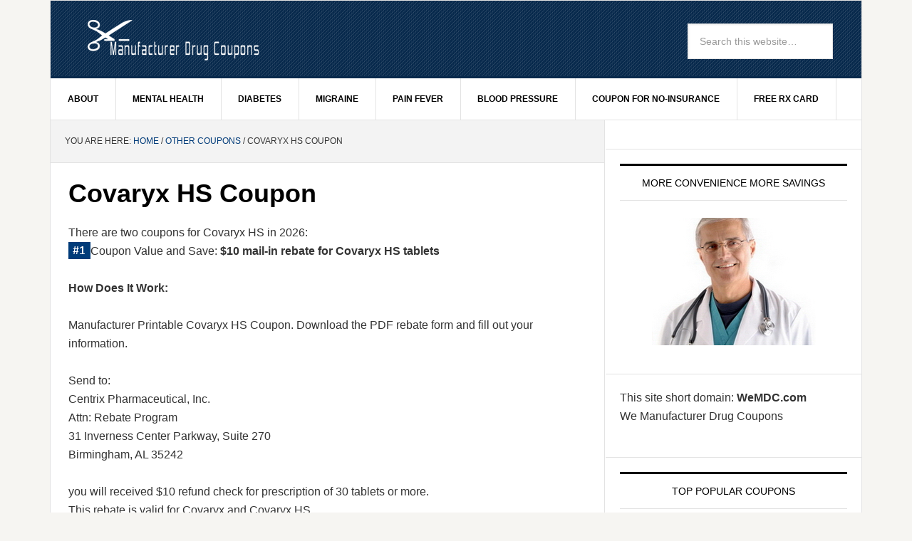

--- FILE ---
content_type: text/html; charset=UTF-8
request_url: http://www.wemanufacturerdrugcoupons.com/covaryx-hs-coupon/
body_size: 11135
content:
<!DOCTYPE html>
<html lang="en-US" xmlns:fb="http://ogp.me/ns/fb#" xmlns:addthis="http://www.addthis.com/help/api-spec" >
<head>
<meta charset="UTF-8" />
<title>Covaryx HS Coupon 2026 - NEW - Manufacturer Coupons</title>
<meta name="viewport" content="width=device-width, initial-scale=1" />

<!-- All in One SEO Pack 2.3.11.3 by Michael Torbert of Semper Fi Web Design[154,180] -->
<link rel="canonical" href="http://www.wemanufacturerdrugcoupons.com/covaryx-hs-coupon/" />
<!-- /all in one seo pack -->
<link rel='dns-prefetch' href='//fonts.googleapis.com' />
<link rel='dns-prefetch' href='//s.w.org' />
<link rel="alternate" type="application/rss+xml" title="Manufacturer Drug Coupons &raquo; Feed" href="http://www.wemanufacturerdrugcoupons.com/feed/" />
<link rel="alternate" type="application/rss+xml" title="Manufacturer Drug Coupons &raquo; Comments Feed" href="http://www.wemanufacturerdrugcoupons.com/comments/feed/" />
<link rel="alternate" type="application/rss+xml" title="Manufacturer Drug Coupons &raquo; Covaryx HS Coupon Comments Feed" href="http://www.wemanufacturerdrugcoupons.com/covaryx-hs-coupon/feed/" />
		<script type="text/javascript">
			window._wpemojiSettings = {"baseUrl":"https:\/\/s.w.org\/images\/core\/emoji\/2\/72x72\/","ext":".png","svgUrl":"https:\/\/s.w.org\/images\/core\/emoji\/2\/svg\/","svgExt":".svg","source":{"concatemoji":"http:\/\/www.wemanufacturerdrugcoupons.com\/wp-includes\/js\/wp-emoji-release.min.js?ver=4.6.29"}};
			!function(e,o,t){var a,n,r;function i(e){var t=o.createElement("script");t.src=e,t.type="text/javascript",o.getElementsByTagName("head")[0].appendChild(t)}for(r=Array("simple","flag","unicode8","diversity","unicode9"),t.supports={everything:!0,everythingExceptFlag:!0},n=0;n<r.length;n++)t.supports[r[n]]=function(e){var t,a,n=o.createElement("canvas"),r=n.getContext&&n.getContext("2d"),i=String.fromCharCode;if(!r||!r.fillText)return!1;switch(r.textBaseline="top",r.font="600 32px Arial",e){case"flag":return(r.fillText(i(55356,56806,55356,56826),0,0),n.toDataURL().length<3e3)?!1:(r.clearRect(0,0,n.width,n.height),r.fillText(i(55356,57331,65039,8205,55356,57096),0,0),a=n.toDataURL(),r.clearRect(0,0,n.width,n.height),r.fillText(i(55356,57331,55356,57096),0,0),a!==n.toDataURL());case"diversity":return r.fillText(i(55356,57221),0,0),a=(t=r.getImageData(16,16,1,1).data)[0]+","+t[1]+","+t[2]+","+t[3],r.fillText(i(55356,57221,55356,57343),0,0),a!=(t=r.getImageData(16,16,1,1).data)[0]+","+t[1]+","+t[2]+","+t[3];case"simple":return r.fillText(i(55357,56835),0,0),0!==r.getImageData(16,16,1,1).data[0];case"unicode8":return r.fillText(i(55356,57135),0,0),0!==r.getImageData(16,16,1,1).data[0];case"unicode9":return r.fillText(i(55358,56631),0,0),0!==r.getImageData(16,16,1,1).data[0]}return!1}(r[n]),t.supports.everything=t.supports.everything&&t.supports[r[n]],"flag"!==r[n]&&(t.supports.everythingExceptFlag=t.supports.everythingExceptFlag&&t.supports[r[n]]);t.supports.everythingExceptFlag=t.supports.everythingExceptFlag&&!t.supports.flag,t.DOMReady=!1,t.readyCallback=function(){t.DOMReady=!0},t.supports.everything||(a=function(){t.readyCallback()},o.addEventListener?(o.addEventListener("DOMContentLoaded",a,!1),e.addEventListener("load",a,!1)):(e.attachEvent("onload",a),o.attachEvent("onreadystatechange",function(){"complete"===o.readyState&&t.readyCallback()})),(a=t.source||{}).concatemoji?i(a.concatemoji):a.wpemoji&&a.twemoji&&(i(a.twemoji),i(a.wpemoji)))}(window,document,window._wpemojiSettings);
		</script>
		<style type="text/css">
img.wp-smiley,
img.emoji {
	display: inline !important;
	border: none !important;
	box-shadow: none !important;
	height: 1em !important;
	width: 1em !important;
	margin: 0 .07em !important;
	vertical-align: -0.1em !important;
	background: none !important;
	padding: 0 !important;
}
</style>
<link rel='stylesheet' id='wordpress-popular-posts-css'  href='http://www.wemanufacturerdrugcoupons.com/wp-content/plugins/wordpress-popular-posts/style/wpp.css?ver=2.3.7' type='text/css' media='all' />
<link rel='stylesheet' id='news-pro-theme-css'  href='http://www.wemanufacturerdrugcoupons.com/wp-content/themes/news-pro/style.css?ver=3.0.2' type='text/css' media='all' />
<link rel='stylesheet' id='dashicons-css'  href='http://www.wemanufacturerdrugcoupons.com/wp-includes/css/dashicons.min.css?ver=4.6.29' type='text/css' media='all' />
<link rel='stylesheet' id='google-fonts-css'  href='//fonts.googleapis.com/css?family=Raleway%3A400%2C700%7CPathway+Gothic+One&#038;ver=3.0.2' type='text/css' media='all' />
<script type='text/javascript' src='http://www.wemanufacturerdrugcoupons.com/wp-includes/js/jquery/jquery.js?ver=1.12.4'></script>
<script type='text/javascript' src='http://www.wemanufacturerdrugcoupons.com/wp-includes/js/jquery/jquery-migrate.min.js?ver=1.4.1'></script>
<script type='text/javascript' src='http://www.wemanufacturerdrugcoupons.com/wp-content/themes/news-pro/js/responsive-menu.js?ver=1.0.0'></script>
<link rel='https://api.w.org/' href='http://www.wemanufacturerdrugcoupons.com/wp-json/' />
<link rel="EditURI" type="application/rsd+xml" title="RSD" href="http://www.wemanufacturerdrugcoupons.com/xmlrpc.php?rsd" />
<link rel="wlwmanifest" type="application/wlwmanifest+xml" href="http://www.wemanufacturerdrugcoupons.com/wp-includes/wlwmanifest.xml" /> 
<meta name="generator" content="WordPress 4.6.29" />
<link rel='shortlink' href='http://www.wemanufacturerdrugcoupons.com/?p=3188' />
<link rel="alternate" type="application/json+oembed" href="http://www.wemanufacturerdrugcoupons.com/wp-json/oembed/1.0/embed?url=http%3A%2F%2Fwww.wemanufacturerdrugcoupons.com%2Fcovaryx-hs-coupon%2F" />
<link rel="alternate" type="text/xml+oembed" href="http://www.wemanufacturerdrugcoupons.com/wp-json/oembed/1.0/embed?url=http%3A%2F%2Fwww.wemanufacturerdrugcoupons.com%2Fcovaryx-hs-coupon%2F&#038;format=xml" />
<link rel="Shortcut Icon" href="http://www.wemanufacturerdrugcoupons.com/wp-content/themes/news-pro/images/favicon.ico" type="image/x-icon" />
<link rel="pingback" href="http://www.wemanufacturerdrugcoupons.com/xmlrpc.php" />
<script async src="https://securepubads.g.doubleclick.net/tag/js/gpt.js"></script>
<script>
  window.googletag = window.googletag || {cmd: []};
  googletag.cmd.push(function() {
    googletag.defineSlot('/45801421/lijindong/wemanufacturerdrugcoupons-336x280-1', [336, 280], 'div-gpt-ad-1662348823583-0').addService(googletag.pubads());
    googletag.pubads().enableSingleRequest();
    googletag.enableServices();
  });
</script>
<script async src="https://securepubads.g.doubleclick.net/tag/js/gpt.js"></script>
<script>
  window.googletag = window.googletag || {cmd: []};
  googletag.cmd.push(function() {
    googletag.defineSlot('/45801421/lijindong/wemanufacturerdrugcoupons-336x280-2', [336, 280], 'div-gpt-ad-1662348843043-0').addService(googletag.pubads());
    googletag.pubads().enableSingleRequest();
    googletag.enableServices();
  });
</script><style type="text/css">.site-title a { background: url(http://www.wemanufacturerdrugcoupons.com/wp-content/uploads/cropped-mdc112.png) no-repeat !important; }</style>
<!--[if lt IE 9]><script src="//html5shiv.googlecode.com/svn/trunk/html5.js"></script><![endif]-->
	<style type="text/css">.recentcomments a{display:inline !important;padding:0 !important;margin:0 !important;}</style>


</head>
<body class="single single-post postid-3188 single-format-standard custom-header header-image content-sidebar news-pro-blue" itemscope="itemscope" itemtype="http://schema.org/WebPage"><div class="site-container"><header class="site-header" role="banner" itemscope="itemscope" itemtype="http://schema.org/WPHeader"><div class="wrap"><div class="title-area"><p class="site-title" itemprop="headline"><a href="http://www.wemanufacturerdrugcoupons.com/" title="Manufacturer Drug Coupons">Manufacturer Drug Coupons</a></p></div><aside class="widget-area header-widget-area"><section id="search-4" class="widget widget_search"><div class="widget-wrap"><form method="get" class="search-form" action="http://www.wemanufacturerdrugcoupons.com/" role="search"><input type="search" name="s" placeholder="Search this website&#x2026;" /><input type="submit" value="Search" /></form></div></section></aside></div></header><nav class="nav-primary" role="navigation" itemscope="itemscope" itemtype="http://schema.org/SiteNavigationElement"><div class="wrap"><ul id="menu-aaa" class="menu genesis-nav-menu menu-primary"><li id="menu-item-4249" class="menu-item menu-item-type-post_type menu-item-object-page menu-item-4249"><a href="http://www.wemanufacturerdrugcoupons.com/about-us/">About</a></li>
<li id="menu-item-3779" class="menu-item menu-item-type-taxonomy menu-item-object-category menu-item-3779"><a href="http://www.wemanufacturerdrugcoupons.com/category/mental-health/">Mental Health</a></li>
<li id="menu-item-3767" class="menu-item menu-item-type-taxonomy menu-item-object-category menu-item-3767"><a href="http://www.wemanufacturerdrugcoupons.com/category/diabetes/">Diabetes</a></li>
<li id="menu-item-3780" class="menu-item menu-item-type-taxonomy menu-item-object-category menu-item-3780"><a href="http://www.wemanufacturerdrugcoupons.com/category/migraine/">Migraine</a></li>
<li id="menu-item-3787" class="menu-item menu-item-type-taxonomy menu-item-object-category menu-item-3787"><a href="http://www.wemanufacturerdrugcoupons.com/category/pain-fever/">Pain Fever</a></li>
<li id="menu-item-3805" class="menu-item menu-item-type-taxonomy menu-item-object-category menu-item-3805"><a href="http://www.wemanufacturerdrugcoupons.com/category/blood-pressure/">Blood Pressure</a></li>
<li id="menu-item-3905" class="menu-item menu-item-type-custom menu-item-object-custom menu-item-3905"><a href="http://www.wemanufacturerdrugcoupons.com/coupon-for-no-insurance/">Coupon for NO-INSURANCE</a></li>
<li id="menu-item-3824" class="menu-item menu-item-type-custom menu-item-object-custom menu-item-3824"><a href="http://www.wemanufacturerdrugcoupons.com/rx/">Free Rx Card</a></li>
</ul></div></nav><div class="site-inner"><div class="content-sidebar-wrap"><main class="content" role="main" itemprop="mainContentOfPage" itemscope="itemscope" itemtype="http://schema.org/Blog"><div class="breadcrumb">You are here: <a href="http://www.wemanufacturerdrugcoupons.com/" title="View Home">Home</a> / <a href="http://www.wemanufacturerdrugcoupons.com/category/other-coupons/" title="View all items in Other Coupons">Other Coupons</a> / Covaryx HS Coupon</div><article class="post-3188 post type-post status-publish format-standard category-other-coupons entry" itemscope="itemscope" itemtype="http://schema.org/BlogPosting" itemprop="blogPost"><header class="entry-header"><h1 class="entry-title" itemprop="headline">Covaryx HS Coupon</h1> 
<p class="entry-meta">   </p></header><div class="entry-content" itemprop="text"><!-- AddThis Sharing Buttons above --><p>There are two coupons for Covaryx HS&nbspin&nbsp2026:<br />
<img style="float: left;" alt="" src="http://www.wemanufacturerdrugcoupons.com/wp-content/uploads/coupon1.png" />Coupon Value and Save:  <strong>$10 mail-in rebate for Covaryx HS tablets</strong></p>
<p><strong>How Does It Work:</strong></p>
<p>Manufacturer Printable Covaryx HS Coupon. Download the PDF rebate form and fill out your information.</p>
<p>Send to:<br />
Centrix Pharmaceutical, Inc.<br />
Attn: Rebate Program<br />
31 Inverness Center Parkway, Suite 270<br />
Birmingham, AL 35242</p>
<p>you will received $10 refund check for prescription of 30 tablets or more.<br />
This rebate is valid for Covaryx and Covaryx HS</p>
<p>For Covaryx prescription, ensure that your medication is a light yellow, capsule shaped tablet, debossed with &#8220;C010&#8221;.<br />
For Covaryx HS prescription, ensure that your medication is a light pink, capsule shaped tablet, debossed with &#8220;C020&#8221;.</p>
<p>Not to exceed patient copay. Please allow 8 weeks for delivery.</p>
<p><strong>Prices</strong> for 30 capsules of Covaryx HS 150mg/1.13mg/250mcg is from $30.00-$35.00.</p>
<p><strong>Where To Get This Offer?</strong></p>
<p>Follow this Covaryx HS Manufacturer coupon link to get this offer:<br />
<a href="http://www.cenrx.com/coupons/maxaron_rebate.pdf" rel="external nofollow" title="$10 mail-in rebate for Covaryx HS tablets">Get Coupon!</a><br />

<!-- Quick Adsense WordPress Plugin: http://quicksense.net/ -->
<div style="float:none;margin:0px;">
<p style="color:blue;font-size:15px; margin:-30px 0 30px 0;">Above link is Manufacturer Coupon.</strong></p>

<p><img style="float: left;" alt="" src="http://www.wemanufacturerdrugcoupons.com/wp-content/uploads/coupon2.png" />Covaryx HS Reusable Discount Card: <strong> Save up to 75% off retail price on your prescription medication!</strong></p>

<p>Ideal for people with no prescription coverage,or drug is not covered by insurance, Everyone can qualify. <br/>


<img class="aligncenter" src="http://www.wemanufacturerdrugcoupons.com/wp-content/uploads/mdcd1.jpg" />

Acceptable at over 63,000 pharmacies including all major chains (Walmart, CVS Pharmacy, Publix, Walgreens, Rite-Aid, etc.), price may little vary. <strong><a href="http://www.rxgo.com/025/drug/covaryx-hs-coupon" rel="external nofollow" >Covaryx HS price look up</a></strong>, Check Covaryx HS discount price with card.<br/>

<p style="text-align:center;"><a href="http://www.wemanufacturerdrugcoupons.com/print/coupon.php?drug=covaryx-hs" title="Print covaryx-hs Saving Card!" rel="external nofollow" ><strong>Print Reusable Discount Card (NOT manufacturer Coupon)</a></strong></p>

If no printer, only write down your <strong>ID, PCN, GROUP, and BIN </strong>and take to pharmacist for the same savings.<br/>

<strong>#Still Can not afford Covaryx HS?</strong>  Get Generic from <a href="http://www.wemanufacturerdrugcoupons.com/cheapgeneric/">This Reliable Cheap Generic Site</a>, additional EXCLUSIVE 10% discount.
</div>
</p>
<p>Other knowledge<br />
<strong>Reviews For Covaryx HS</strong></p>
<p><strong>Relief From Menopause Symptoms</strong><br />
When menopause began, I felt tired all the time. I had some joint pain and acne. I never had a problem with either of those symptoms before menopause. I also had a decreased sex drive. Covaryx HS helped a lot. This medication stopped all the menopause symptoms that I was experiencing. My skin is clear again, and I don&#8217;t feel tired and sore. I feel so much better now.<br />
&#8212;-Beverly L</p>
<p><strong>Stopped the Hot Flashes</strong><br />
I had horrible hot flashes and night sweats. At first, I was just putting up with them. I would be at work or relaxing at home, and suddenly, I would feel hot and start to sweat. During the night, I would wake up due to feeling hot. I tried home treatment like avoiding caffeine, alcohol, and spicy food. That didn&#8217;t help at all. Eventually, I decided to go to the doctor, because I felt like I couldn&#8217;t deal with it any more. I shouldn&#8217;t have waited. My doctor gave me a prescription for Covaryx HS. I felt better soon after I started taking it. Not only did the hot flashes and night sweats stop, but I also felt like I had more energy.<br />
&#8212;-Marie S<br />

<!-- Quick Adsense WordPress Plugin: http://quicksense.net/ -->
<div style="float:none;margin:0px;">
Important Notice: These drugs reviews maybe helpful, but can not substitute for the expertise, skill, knowledge and judgement of healthcare practitioners in patient care.
</div>
<br />
<strong>Other Related Coupons:</strong></p>

<div style="font-size:0px;height:0px;line-height:0px;margin:0;padding:0;clear:both"></div><div class="SPOSTARBUST-Related-Posts"><H5></H5><ul class="entry-meta"><li class="SPOSTARBUST-Related-Post"><a title="Estroven Coupon" href="http://www.wemanufacturerdrugcoupons.com/estroven-coupon/" rel="bookmark">Estroven Coupon</a><!--SPOSTARBUST 303 excerpt_length=90 --><br />Coupon Value and Save:  $3.00 off any 1 Estroven product

How Does It ...</li>
<li class="SPOSTARBUST-Related-Post"><a title="Lysine Coupon" href="http://www.wemanufacturerdrugcoupons.com/lysine-coupon/" rel="bookmark">Lysine Coupon</a><!--SPOSTARBUST 303 excerpt_length=90 --><br />

Coupon Value and Save:  Save $2.00 on Lysine And Lysine Free Trial Sample

How Does It ...</li>
<li class="SPOSTARBUST-Related-Post"><a title="Kadcyla Coupon" href="http://www.wemanufacturerdrugcoupons.com/kadcyla-coupon/" rel="bookmark">Kadcyla Coupon</a><!--SPOSTARBUST 303 excerpt_length=90 --><br />There are two coupons for :
Coupon Value and Save:  Insured patients pay only 20% ...</li>
<li class="SPOSTARBUST-Related-Post"><a title="Sivextro Coupon" href="http://www.wemanufacturerdrugcoupons.com/sivextro-coupon/" rel="bookmark">Sivextro Coupon</a><!--SPOSTARBUST 303 excerpt_length=90 --><br />

There are two coupons for :
Coupon Value and Save:  Pay as little as $15 on each ...</li>
<li class="SPOSTARBUST-Related-Post"><a title="Genvoya Coupon" href="http://www.wemanufacturerdrugcoupons.com/genvoya-coupon/" rel="bookmark">Genvoya Coupon</a><!--SPOSTARBUST 303 excerpt_length=90 --><br />There are two coupons for :
Coupon Value and Save:  covers up to $6,000 in co-pays per ...</li>
</ul></div><!-- AddThis Sharing Buttons below -->
                <div class="addthis_toolbox addthis_default_style addthis_32x32_style" addthis:url='http://www.wemanufacturerdrugcoupons.com/covaryx-hs-coupon/' addthis:title='Covaryx HS Coupon' >
                    <a class="addthis_button_preferred_1"></a>
                    <a class="addthis_button_preferred_2"></a>
                    <a class="addthis_button_preferred_3"></a>
                    <a class="addthis_button_preferred_4"></a>
                    <a class="addthis_button_compact"></a>
                    <a class="addthis_counter addthis_bubble_style"></a>
                </div><!--<rdf:RDF xmlns:rdf="http://www.w3.org/1999/02/22-rdf-syntax-ns#"
			xmlns:dc="http://purl.org/dc/elements/1.1/"
			xmlns:trackback="http://madskills.com/public/xml/rss/module/trackback/">
		<rdf:Description rdf:about="http://www.wemanufacturerdrugcoupons.com/covaryx-hs-coupon/"
    dc:identifier="http://www.wemanufacturerdrugcoupons.com/covaryx-hs-coupon/"
    dc:title="Covaryx HS Coupon"
    trackback:ping="http://www.wemanufacturerdrugcoupons.com/covaryx-hs-coupon/trackback/" />
</rdf:RDF>-->
</div><footer class="entry-footer"><p class="entry-meta"><span class="entry-categories">Filed Under: <a href="http://www.wemanufacturerdrugcoupons.com/category/other-coupons/" rel="category tag">Other Coupons</a></span> </p></footer></article><div class="after-entry" class="widget-area"><section id="text-14" class="widget widget_text"><div class="widget-wrap">			<div class="textwidget"><p>If you think this site is valuable,Please share with others. Thank you!</p>

<p>If the coupon(voucher, rebate, copay program, savings card, etc) link is not valid or unable to redeem,or you need our assistance,or any reviews and suggestion for this drug,Please leave a reply. You will NOT be added to any mailing list!</p></div>
		</div></section>
</div>				<div id="respond" class="comment-respond">
			<h3 id="reply-title" class="comment-reply-title">Leave a Reply <small><a rel="nofollow" id="cancel-comment-reply-link" href="/covaryx-hs-coupon/#respond" style="display:none;">Cancel reply</a></small></h3>				<form action="http://www.wemanufacturerdrugcoupons.com/wp-comments-post.php" method="post" id="commentform" class="comment-form" novalidate>
					<p class="comment-notes"><span id="email-notes">Your email address will not be published.</span> Required fields are marked <span class="required">*</span></p><p class="comment-form-comment"><label for="comment">Comment</label> <textarea id="comment" name="comment" cols="45" rows="8" maxlength="65525" aria-required="true" required="required"></textarea></p><p class="comment-form-author"><label for="author">Name <span class="required">*</span></label> <input id="author" name="author" type="text" value="" size="30" maxlength="245" aria-required='true' required='required' /></p>
<p class="comment-form-email"><label for="email">Email <span class="required">*</span></label> <input id="email" name="email" type="email" value="" size="30" maxlength="100" aria-describedby="email-notes" aria-required='true' required='required' /></p>
<p class="comment-form-url"><label for="url">Website</label> <input id="url" name="url" type="url" value="" size="30" maxlength="200" /></p>
<p class="form-submit"><input name="submit" type="submit" id="submit" class="submit" value="Post Comment" /> <input type='hidden' name='comment_post_ID' value='3188' id='comment_post_ID' />
<input type='hidden' name='comment_parent' id='comment_parent' value='0' />
</p><p style="display: none;"><input type="hidden" id="akismet_comment_nonce" name="akismet_comment_nonce" value="9f6b8ee949" /></p><p style="display: none;"><input type="hidden" id="ak_js" name="ak_js" value="234"/></p>				</form>
					</div><!-- #respond -->
		</main><aside class="sidebar sidebar-primary widget-area" role="complementary" itemscope="itemscope" itemtype="http://schema.org/WPSideBar"><section id="addthis-widget-7" class="widget atwidget"><div class="widget-wrap">
                <div class="addthis_toolbox addthis_default_style addthis_32x32_style"  >
                    <a class="addthis_button_preferred_1"></a>
                    <a class="addthis_button_preferred_2"></a>
                    <a class="addthis_button_preferred_3"></a>
                    <a class="addthis_button_preferred_4"></a>
                    <a class="addthis_button_compact"></a>
                    <a class="addthis_counter addthis_bubble_style"></a>
                </div></div></section><section id="text-3" class="widget widget_text"><div class="widget-wrap"><h4 class="widget-title widgettitle">MORE CONVENIENCE MORE SAVINGS</h4>
			<div class="textwidget"><img class="aligncenter" src="http://www.wemanufacturerdrugcoupons.com/wp-content/uploads/11230.jpg"></div>
		</div></section><section id="text-5" class="widget widget_text"><div class="widget-wrap">			<div class="textwidget"><p>This site short domain: <strong>WeMDC.com</strong><br />
We Manufacturer Drug Coupons</p>
</div>
		</div></section><!-- Wordpress Popular Posts Plugin v2.3.7 [W] [weekly] [avg] [regular] -->
<section id="wpp-2" class="widget popular-posts"><div class="widget-wrap">
<h4 class="widget-title widgettitle">Top Popular Coupons</h4>
<ul class="wpp-list">
<li><a href="http://www.wemanufacturerdrugcoupons.com/stiolto-coupon/" title="Stiolto Coupon" class="wpp-post-title" target="_self">Stiolto Coupon</a> <span class="post-stats"><span class="wpp-category">under <a href="http://www.wemanufacturerdrugcoupons.com/category/asthma/">Asthma</a></span></span></li>
<li><a href="http://www.wemanufacturerdrugcoupons.com/combipatch-coupon/" title="Combipatch Coupon" class="wpp-post-title" target="_self">Combipatch Coupon</a> <span class="post-stats"><span class="wpp-category">under <a href="http://www.wemanufacturerdrugcoupons.com/category/womens-health/">Women's Health</a></span></span></li>
<li><a href="http://www.wemanufacturerdrugcoupons.com/preservision-coupon/" title="Preservision Coupon" class="wpp-post-title" target="_self">Preservision Coupon</a> <span class="post-stats"><span class="wpp-category">under <a href="http://www.wemanufacturerdrugcoupons.com/category/non-prescription-drugs/">Non-Prescription Drugs</a></span></span></li>
<li><a href="http://www.wemanufacturerdrugcoupons.com/vyvanse-coupon/" title="Vyvanse Coupon" class="wpp-post-title" target="_self">Vyvanse Coupon</a> <span class="post-stats"><span class="wpp-category">under <a href="http://www.wemanufacturerdrugcoupons.com/category/mental-health/">Mental Health</a></span></span></li>
<li><a href="http://www.wemanufacturerdrugcoupons.com/bd-ultra-fine-coupon/" title="BD Ultra-Fine Coupon" class="wpp-post-title" target="_self">BD Ultra-Fine Coupon</a> <span class="post-stats"><span class="wpp-category">under <a href="http://www.wemanufacturerdrugcoupons.com/category/diabetes/">Diabetes</a></span></span></li>
<li><a href="http://www.wemanufacturerdrugcoupons.com/pediapred-coupon/" title="Pediapred Coupon" class="wpp-post-title" target="_self">Pediapred Coupon</a> <span class="post-stats"><span class="wpp-category">under <a href="http://www.wemanufacturerdrugcoupons.com/category/other-coupons/">Other Coupons</a></span></span></li>
<li><a href="http://www.wemanufacturerdrugcoupons.com/juvederm-coupon/" title="JUVEDERM Coupon" class="wpp-post-title" target="_self">JUVEDERM Coupon</a> <span class="post-stats"><span class="wpp-category">under <a href="http://www.wemanufacturerdrugcoupons.com/category/skin-care/">Skin Care</a></span></span></li>
<li><a href="http://www.wemanufacturerdrugcoupons.com/xtampza-er-coupon/" title="Xtampza-ER Coupon" class="wpp-post-title" target="_self">Xtampza-ER Coupon</a> <span class="post-stats"><span class="wpp-category">under <a href="http://www.wemanufacturerdrugcoupons.com/category/other-coupons/">Other Coupons</a></span></span></li>
<li><a href="http://www.wemanufacturerdrugcoupons.com/comfortis-coupon/" title="Comfortis Coupon" class="wpp-post-title" target="_self">Comfortis Coupon</a> <span class="post-stats"><span class="wpp-category">under <a href="http://www.wemanufacturerdrugcoupons.com/category/pet-medicines/">Pet Medicines</a></span></span></li>
<li><a href="http://www.wemanufacturerdrugcoupons.com/occuvite-coupon/" title="Occuvite Coupon" class="wpp-post-title" target="_self">Occuvite Coupon</a> <span class="post-stats"><span class="wpp-category">under <a href="http://www.wemanufacturerdrugcoupons.com/category/other-coupons/">Other Coupons</a></span></span></li>

</ul>
</div></section>
<!-- End Wordpress Popular Posts Plugin v2.3.7 -->
<section id="text-15" class="widget widget_text"><div class="widget-wrap"><h4 class="widget-title widgettitle">Popular Rx Discount Card</h4>
			<div class="textwidget"><ul class="wpp-list">
<li><a href="http://www.wemanufacturerdrugcoupons.com/rx/tazorac-coupon/" title="Tazorac Coupon" class="wpp-post-title" target="_self">Tazorac Coupon</a> <span class="post-stats"><span class="wpp-category">under <a href="http://www.wemanufacturerdrugcoupons.com/rx/category/rx-card/">Rx card</a></span></span></li>
<li><a href="http://www.wemanufacturerdrugcoupons.com/rx/durezol-coupon/" title="Durezol Coupon" class="wpp-post-title" target="_self">Durezol Coupon</a> <span class="post-stats"><span class="wpp-category">under <a href="http://www.wemanufacturerdrugcoupons.com/rx/category/rx-card/">Rx card</a></span></span></li>
<li><a href="http://www.wemanufacturerdrugcoupons.com/rx/proair-hfa-coupon/" title="Proair-Hfa Coupon" class="wpp-post-title" target="_self">Proair-Hfa Coupon</a> <span class="post-stats"><span class="wpp-category">under <a href="http://www.wemanufacturerdrugcoupons.com/rx/category/rx-card/">Rx card</a></span></span></li>
<li><a href="http://www.wemanufacturerdrugcoupons.com/rx/ilevro-coupon/" title="Ilevro Coupon" class="wpp-post-title" target="_self">Ilevro Coupon</a> <span class="post-stats"><span class="wpp-category">under <a href="http://www.wemanufacturerdrugcoupons.com/rx/category/rx-card/">Rx card</a></span></span></li>
<li><a href="http://www.wemanufacturerdrugcoupons.com/rx/concerta-coupon/" title="Concerta Coupon" class="wpp-post-title" target="_self">Concerta Coupon</a> <span class="post-stats"><span class="wpp-category">under <a href="http://www.wemanufacturerdrugcoupons.com/rx/category/rx-card/">Rx card</a></span></span></li>
<li><a href="http://www.wemanufacturerdrugcoupons.com/rx/jardiance-coupon/" title="Jardiance Coupon" class="wpp-post-title" target="_self">Jardiance Coupon</a> <span class="post-stats"><span class="wpp-category">under <a href="http://www.wemanufacturerdrugcoupons.com/rx/category/rx-card/">Rx card</a></span></span></li>
<li><a href="http://www.wemanufacturerdrugcoupons.com/rx/adderall-coupon/" title="Adderall Coupon" class="wpp-post-title" target="_self">Adderall Coupon</a> <span class="post-stats"><span class="wpp-category">under <a href="http://www.wemanufacturerdrugcoupons.com/rx/category/rx-card/">Rx card</a></span></span></li>
<li><a href="http://www.wemanufacturerdrugcoupons.com/rx/bravecto-coupon/" title="Bravecto Coupon" class="wpp-post-title" target="_self">Bravecto Coupon</a> <span class="post-stats"><span class="wpp-category">under <a href="http://www.wemanufacturerdrugcoupons.com/rx/category/pets/">Pets</a></span></span></li>
<li><a href="http://www.wemanufacturerdrugcoupons.com/rx/claravis-coupon/" title="Claravis Coupon" class="wpp-post-title" target="_self">Claravis Coupon</a> <span class="post-stats"><span class="wpp-category">under <a href="http://www.wemanufacturerdrugcoupons.com/rx/category/rx-card/">Rx card</a></span></span></li>
<li><a href="http://www.wemanufacturerdrugcoupons.com/rx/femring-coupon/" title="Femring Coupon" class="wpp-post-title" target="_self">Femring Coupon</a> <span class="post-stats"><span class="wpp-category">under <a href="http://www.wemanufacturerdrugcoupons.com/rx/category/rx-card/">Rx card</a></span></span></li>
</ul></div>
		</div></section>		<section id="recent-comments-excerpts-2" class="widget widget_recent_comments"><div class="widget-wrap">			<h4 class="widget-title widgettitle">Recent Comments and Replys</h4>
			<ul id="recentcomments"><li class="recentcomments">Ruth said <a href="http://www.wemanufacturerdrugcoupons.com/ciprodex-coupon/#comment-227492">That’s not a coupon.  That’s just the instructions from Nova...</a></li><li class="recentcomments">renee tanner said <a href="http://www.wemanufacturerdrugcoupons.com/bd-ultra-fine-coupon/#comment-227486">need a rebate form for bd ultra fine needles help</a></li><li class="recentcomments">Barbara Workman said <a href="http://www.wemanufacturerdrugcoupons.com/gralise-coupon/#comment-227446">I meant immediate release Gabepeentin ,that I&#8217;ve taken...</a></li><li class="recentcomments"><a href='http://none' rel='external nofollow' class='url'>Barbara Workman</a> said <a href="http://www.wemanufacturerdrugcoupons.com/gralise-coupon/#comment-227445">My pain management Physician prescribed Gralise for me today...</a></li><li class="recentcomments">cherri smith said <a href="http://www.wemanufacturerdrugcoupons.com/lipofen-coupon/#comment-227174">it takes me to all chinesse page when i try to get the coupo...</a></li><li class="recentcomments">Rojelio Cano said <a href="http://www.wemanufacturerdrugcoupons.com/invokamet-coupon/#comment-218802">I would like to apply for the Janssen Care Path Savings Prog...</a></li><li class="recentcomments">Jacqueline said <a href="http://www.wemanufacturerdrugcoupons.com/wellbutrin-xl-coupon/#comment-137209">Can you please help me with the cost  of Wellbutrin xl 300....</a></li><li class="recentcomments">Hal Anderson said <a href="http://www.wemanufacturerdrugcoupons.com/vyvanse-coupon/#comment-137136">The coupon is essentially worthless.   I talked with four ph...</a></li></ul>
		</div></section><section id="text-16" class="widget widget_text"><div class="widget-wrap">			<div class="textwidget"><a href="http://www.wemanufacturerdrugcoupons.com/privacy-policy/">Privacy policy</a></div>
		</div></section></aside></div></div><div class="footer-widgets"><div class="wrap"><div class="footer-widgets-1 widget-area"><section id="text-8" class="widget widget_text"><div class="widget-wrap">			<div class="textwidget"><ul><li ><a href="http://www.wemanufacturerdrugcoupons.com/category/antibiotics/" title="Antibiotics">Antibiotics</a>
</li>
<li ><a href="http://www.wemanufacturerdrugcoupons.com/category/antihistamine/" title="Antihistamine">Antihistamine</a>
</li>
<li ><a href="http://www.wemanufacturerdrugcoupons.com/category/baby-care/" title="Baby Care">Baby Care</a>
</li>
<li ><a href="http://www.wemanufacturerdrugcoupons.com/category/baldness/" title="Baldness">Baldness</a>
</li>
<li ><a href="http://www.wemanufacturerdrugcoupons.com/category/blood-pressure/" title="Blood Pressure">Blood Pressure</a>
</li>
<li ><a href="http://www.wemanufacturerdrugcoupons.com/category/cancer/" title="Cancer">Cancer</a>
</li></ul></div>
		</div></section>
</div><div class="footer-widgets-2 widget-area"><section id="text-13" class="widget widget_text"><div class="widget-wrap">			<div class="textwidget"><ul><li ><a href="http://www.wemanufacturerdrugcoupons.com/category/cardiovascular/" title="Cardiovascular">Cardiovascular</a>
</li>
<li ><a href="http://www.wemanufacturerdrugcoupons.com/category/cholesterol/" title="Cholesterol">Cholesterol</a>
</li>
<li ><a href="http://www.wemanufacturerdrugcoupons.com/category/cough-and-cold/" title="Cough And Cold">Cough And Cold</a>
</li>
<li ><a href="http://www.wemanufacturerdrugcoupons.com/category/diabetes/" title="Diabetes">Diabetes</a>
</li>
<li ><a href="http://www.wemanufacturerdrugcoupons.com/category/epilepsy/" title="Epilepsy">Epilepsy</a>
</li>
<li ><a href="http://www.wemanufacturerdrugcoupons.com/category/erectile-dysfunction/" title="Erectile Dysfunction">Erectile Dysfunction</a>
</li>
<li ><a href="http://www.wemanufacturerdrugcoupons.com/category/eye-care/" title="Eye Care">Eye Care</a>
</li></ul></div>
		</div></section>
<section id="text-6" class="widget widget_text"><div class="widget-wrap">			<div class="textwidget"><div style="display:none">
<script async src="//static.getclicky.com/101379300.js"></script>
</div>
</div>
		</div></section>
</div><div class="footer-widgets-3 widget-area"><section id="text-12" class="widget widget_text"><div class="widget-wrap">			<div class="textwidget"><ul><li ><a href="http://www.wemanufacturerdrugcoupons.com/category/gastrointestinal/" title="Gastrointestinal">Gastrointestinal</a>
</li>
<li ><a href="http://www.wemanufacturerdrugcoupons.com/category/hemophilia/" title="Hemophilia">Hemophilia</a>
</li>
<li ><a href="http://www.wemanufacturerdrugcoupons.com/category/hepatitis/" title="Hepatitis">Hepatitis</a>
</li>
<li ><a href="http://www.wemanufacturerdrugcoupons.com/category/herpes-cold-sores/" title="Herpes-Cold Sores">Herpes-Cold Sores</a>
</li>
<li ><a href="http://www.wemanufacturerdrugcoupons.com/category/hiv-aids/" title="HIV AIDS">HIV AIDS</a>
</li>
<li ><a href="http://www.wemanufacturerdrugcoupons.com/category/injectables/" title="Injectables">Injectables</a>
</li>
<li ><a href="http://www.wemanufacturerdrugcoupons.com/category/lice-and-crabs/" title="Lice and Crabs">Lice and Crabs</a>
</li></ul></div>
		</div></section>
</div><div class="footer-widgets-4 widget-area"><section id="text-11" class="widget widget_text"><div class="widget-wrap">			<div class="textwidget"><ul><li ><a href="http://www.wemanufacturerdrugcoupons.com/category/mental-health/" title="Mental Health">Mental Health</a>
</li>
<li ><a href="http://www.wemanufacturerdrugcoupons.com/category/migraine/" title="Migraine">Migraine</a>
</li>
<li ><a href="http://www.wemanufacturerdrugcoupons.com/category/miscellaneous/" title="Miscellaneous">Miscellaneous</a>
</li>
<li ><a href="http://www.wemanufacturerdrugcoupons.com/category/multiple-sclerosis/" title="Multiple Sclerosis">Multiple Sclerosis</a>
</li>
<li ><a href="http://www.wemanufacturerdrugcoupons.com/category/non-prescription-drugs/" title="Non-Prescription Drugs">Non-Prescription Drugs</a>
</li>
<li ><a href="http://www.wemanufacturerdrugcoupons.com/category/oral-hygiene/" title="Oral Hygiene">Oral Hygiene</a>
</li>
<li ><a href="http://www.wemanufacturerdrugcoupons.com/category/osteoporosis/" title="Osteoporosis">Osteoporosis</a>
</li></ul></div>
		</div></section>
</div><div class="footer-widgets-5 widget-area"><section id="text-10" class="widget widget_text"><div class="widget-wrap">			<div class="textwidget"><ul><li ><a href="http://www.wemanufacturerdrugcoupons.com/category/other-coupons/" title="Other Coupons">Other Coupons</a>
</li>
<li ><a href="http://www.wemanufacturerdrugcoupons.com/category/pain-fever/" title="Pain Fever">Pain Fever</a>
</li>
<li ><a href="http://www.wemanufacturerdrugcoupons.com/category/parkinsons/" title="Parkinson's">Parkinson's</a>
</li>
<li ><a href="http://www.wemanufacturerdrugcoupons.com/category/pet-medicines/" title="Pet Medicines">Pet Medicines</a>
</li>
<li ><a href="http://www.wemanufacturerdrugcoupons.com/category/skin-care/" title="Skin Care">Skin Care</a>
</li>
<li ><a href="http://www.wemanufacturerdrugcoupons.com/category/sleep/" title="Sleep">Sleep</a>
</li>
<li ><a href="http://www.wemanufacturerdrugcoupons.com/category/smoking/" title="Smoking">Smoking</a>
</li></ul></div>
		</div></section>
</div><div class="footer-widgets-6 widget-area"><section id="text-9" class="widget widget_text"><div class="widget-wrap">			<div class="textwidget"><ul><li ><a href="http://www.wemanufacturerdrugcoupons.com/category/testosterone/" title="Testosterone">Testosterone</a>
</li>
<li ><a href="http://www.wemanufacturerdrugcoupons.com/category/thyroid/" title="Thyroid">Thyroid</a>
</li>
<li ><a href="http://www.wemanufacturerdrugcoupons.com/category/urinary-tract/" title="Urinary Tract">Urinary Tract</a>
</li>
<li ><a href="http://www.wemanufacturerdrugcoupons.com/category/vitamins-and-supplements/" title="Vitamins and Supplements">Vitamins and Supplements</a>
</li>
<li ><a href="http://www.wemanufacturerdrugcoupons.com/category/weight-loss/" title="Weight Loss">Weight Loss</a>
</li>
<li ><a href="http://www.wemanufacturerdrugcoupons.com/category/womens-health/" title="Women Health">Women's Health</a>
</li>
<li ><a href="http://www.wemanufacturerdrugcoupons.com/rx/">Free Rx Card</a>
</li></ul></div>
		</div></section>
</div></div></div><footer class="site-footer" role="contentinfo" itemscope="itemscope" itemtype="http://schema.org/WPFooter"><div class="wrap"><p>Copyright &#x000A9;&nbsp;2026 &#x000B7; <a href="http://my.studiopress.com/themes/news/" title="News Pro Theme">News Pro Theme</a> on <a href="http://www.studiopress.com/" title="Genesis Framework">Genesis Framework</a> &#x000B7; <a href="http://wordpress.org/" title="WordPress">WordPress</a> &#x000B7; <a href="http://www.wemanufacturerdrugcoupons.com/wp-login.php">Log in</a></p></div></footer></div><script data-cfasync="false" type="text/javascript">
var addthis_config = {"data_track_clickback":false,"ui_atversion":300,"ignore_server_config":true};
var addthis_share = {};
</script>
                <!-- AddThis Settings Begin -->
                <script data-cfasync="false" type="text/javascript">
                    var addthis_product = "wpp-5.3.4";
                    var wp_product_version = "wpp-5.3.4";
                    var wp_blog_version = "4.6.29";
                    var addthis_plugin_info = {"info_status":"enabled","cms_name":"WordPress","plugin_name":"Share Buttons by AddThis","plugin_version":"5.3.4","anonymous_profile_id":"wp-1bde09dd1aa131d46a247b979646dd75","plugin_mode":"WordPress","select_prefs":{"addthis_per_post_enabled":true,"addthis_above_enabled":false,"addthis_below_enabled":true,"addthis_sidebar_enabled":true,"addthis_mobile_toolbar_enabled":true,"addthis_above_showon_home":false,"addthis_below_showon_home":false,"addthis_above_showon_pages":false,"addthis_below_showon_pages":false,"addthis_above_showon_categories":false,"addthis_below_showon_categories":false,"addthis_above_showon_archives":false,"addthis_below_showon_archives":false,"addthis_above_showon_posts":true,"addthis_above_showon_excerpts":true,"addthis_below_showon_posts":true,"addthis_below_showon_excerpts":true,"addthis_sidebar_showon_home":true,"addthis_sidebar_showon_posts":true,"addthis_sidebar_showon_pages":true,"addthis_sidebar_showon_archives":true,"addthis_sidebar_showon_categories":true,"addthis_mobile_toolbar_showon_home":true,"addthis_mobile_toolbar_showon_posts":true,"addthis_mobile_toolbar_showon_pages":true,"addthis_mobile_toolbar_showon_archives":true,"addthis_mobile_toolbar_showon_categories":true,"sharing_enabled_on_post_via_metabox":true},"page_info":{"template":"posts","post_type":""}};
                    if (typeof(addthis_config) == "undefined") {
                        var addthis_config = {"data_track_clickback":false,"ui_atversion":300,"ignore_server_config":true};
                    }
                    if (typeof(addthis_share) == "undefined") {
                        var addthis_share = {};
                    }
                    if (typeof(addthis_layers) == "undefined") {
                        var addthis_layers = {"share":{"theme":"gray","position":"left","numPreferredServices":5,"mobile":false},"sharedock":{"counts":true,"position":"bottom","numPreferredServices":5}};
                    }
                </script>
                <script
                    data-cfasync="false"
                    type="text/javascript"
                    src="//s7.addthis.com/js/300/addthis_widget.js#pubid=ra-4dfcbaae74947877 "
                    async="async"
                >
                </script>
                <script data-cfasync="false" type="text/javascript">
                    (function() {
                        var at_interval = setInterval(function () {
                            if(window.addthis) {
                                clearInterval(at_interval);
                                addthis.layers(addthis_layers);
                            }
                        },1000)
                    }());
                </script>
                <link rel='stylesheet' id='addthis_output-css'  href='http://www.wemanufacturerdrugcoupons.com/wp-content/plugins/addthis/css/output.css?ver=4.6.29' type='text/css' media='all' />
<script type='text/javascript' src='http://www.wemanufacturerdrugcoupons.com/wp-includes/js/comment-reply.min.js?ver=4.6.29'></script>
<script type='text/javascript' src='http://www.wemanufacturerdrugcoupons.com/wp-includes/js/wp-embed.min.js?ver=4.6.29'></script>
<script type='text/javascript' src='http://www.wemanufacturerdrugcoupons.com/wp-content/plugins/akismet/_inc/form.js?ver=4.0'></script>
<!--wp_footer--></body>
</html>
